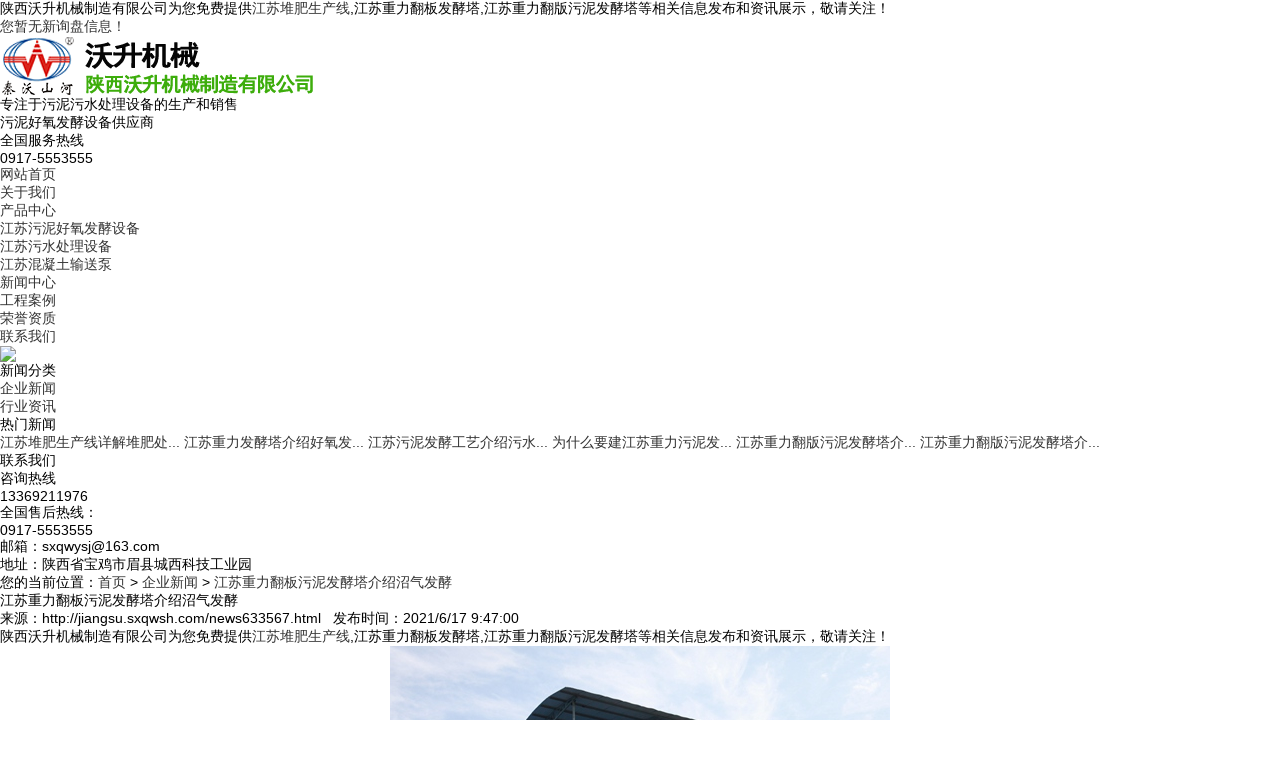

--- FILE ---
content_type: text/html
request_url: http://jiangsu.sxqwsh.com/news633567.html
body_size: 5910
content:
<!DOCTYPE html PUBLIC "-//W3C//DTD XHTML 1.0 Transitional//EN" "http://www.w3.org/TR/xhtml1/DTD/xhtml1-transitional.dtd">
<html xmlns="http://www.w3.org/1999/xhtml">
<head> 
<meta http-equiv="Content-Type" content="text/html; charset=gb2312" />  
<title>江苏重力翻板污泥发酵塔介绍沼气发酵 -- 陕西沃升机械制造有限公司</title>
<meta name="applicable-device" content="pc,mobile"/>
<meta http-equiv="Cache-Control" content="no-transform"/>
<meta name="MobileOptimized" content="width"/>
<meta name="HandheldFriendly" content="true"/>
<meta name="Keywords" content="重力翻板污泥发酵塔,重力发酵塔,堆肥生产线,重力翻板发酵塔"/> 
<link href="/template/NESTX0055/pc/css/css.css" rel="stylesheet" type="text/css" /> 
<link href="/template/NESTX0055/pc/css/css_con.css" rel="stylesheet" type="text/css" /> 
<script type="text/javascript" src="/template/NESTX0055/pc/js/jquery.min.js"></script> 
<script>
(function(){
    var bp = document.createElement('script');
    var curProtocol = window.location.protocol.split(':')[0];
    if (curProtocol === 'https') {
        bp.src = 'https://zz.bdstatic.com/linksubmit/push.js';
    }
    else {
        bp.src = 'http://push.zhanzhang.baidu.com/push.js';
    }
    var s = document.getElementsByTagName("script")[0];
    s.parentNode.insertBefore(bp, s);
})();
</script></head> 
 
<body>
  
<div class="pagetop"> 
	<div class="top wrap"> 
		<div class="wel">陕西沃升机械制造有限公司为您免费提供<a href="/">江苏堆肥生产线</a>,江苏重力翻板发酵塔,江苏重力翻版污泥发酵塔等相关信息发布和资讯展示，敬请关注！</div> 
		<div class="top_r"><script type="text/javascript" src="http://webapi.weidaoliu.com/msg/msgstat.ashx?shopid=10145"></script></div> 
		<div class="clear"></div> 
	</div> 
</div> 

<div class="top_bg wrap"> 
	<div class="left"> 
		<div class="logo">
			<img src="/img.ashx?shopid=10145&file=logo.png" alt="陕西沃升机械制造有限公司"/>
		</div> 
		<div class="trait">
			专注于污泥污水处理设备的生产和销售
			<p>污泥好氧发酵设备供应商</p>
		</div> 
	</div> 
	<div class="right">
		全国服务热线<br />
		<span>0917-5553555</span>
	</div>  
</div>
<div class="clear"></div>
 
<div class="menu">
	<div class="wrap">
		<ul> 
			<li><a href="/" rel="nofollow">网站首页</a></li> 
			<li><a href="/about.html" rel="nofollow">关于我们</a></li> 
			<li><a href="/product.html" rel="nofollow">产品中心</a>
				<dl>
					
						<dd><a href="/protype36126.html">江苏污泥好氧发酵设备</a></dd>
					
						<dd><a href="/protype36125.html">江苏污水处理设备</a></dd>
					
						<dd><a href="/protype36127.html">江苏混凝土输送泵</a></dd>
					
				</dl>
			</li> 
			<li><a href="/news.html" rel="nofollow">新闻中心</a></li>  
			<li><a href="/anli.html" rel="nofollow">工程案例</a></li> 
			<li><a href="/case.html" rel="nofollow">荣誉资质</a></li>
			<li><a href="/contact.html" rel="nofollow">联系我们</a></li> 
		</ul>
	</div>
</div> 
<div class="clear"></div>

<script type="text/javascript">
 $(function(){
	$('.menu li').hover(function(){
		$(this).find('dl').show();
	},
	function(){
		$(this).find('dl').hide();	
	})
 })
</script>
 
<div class="banc"><img src="/template/NESTX0055/pc/images/banc.jpg" /></div>
 
<div class="main"> 
	<div class="main_left"> 
		<div class="leftitem"> 
			<div class="tit">新闻分类</div> 
			<div class="cates"> 
				<dl> 
					
						<dt><a href="/newstype16822.html" title="企业新闻">企业新闻</a></dt>
					
						<dt><a href="/newstype16823.html" title="行业资讯">行业资讯</a></dt>
					
				</dl> 
			</div> 
		</div> 
		<div class="leftitem"> 
			<div class="tit">热门新闻</div> 
			<div class="lianxi"> 
				<dl> 
					<dd>
						
							<a href="/news1156523.html" title="江苏堆肥生产线详解堆肥处理设备的几个问题">江苏堆肥生产线详解堆肥处...</a>
						
							<a href="/news1156248.html" title="江苏重力发酵塔介绍好氧发酵">江苏重力发酵塔介绍好氧发...</a>
						
							<a href="/news1155737.html" title="江苏污泥发酵工艺介绍污水处理">江苏污泥发酵工艺介绍污水...</a>
						
							<a href="/news1155030.html" title="为什么要建江苏重力污泥发酵塔">为什么要建江苏重力污泥发...</a>
						
							<a href="/news1155029.html" title="江苏重力翻版污泥发酵塔介绍好氧发酵">江苏重力翻版污泥发酵塔介...</a>
						
							<a href="/news1154477.html" title="江苏重力翻版污泥发酵塔介绍污泥发酵">江苏重力翻版污泥发酵塔介...</a>
						
					</dd> 
				</dl> 
			</div> 
		</div> 
		<div class="leftitem"> 
			<div class="tit">联系我们</div> 
			<div class="lianxi"> 
				<dl> 
					<dt> 
						<div>咨询热线</div> 
						<div class="tel">13369211976</div> 
					</dt>  
					<dd>
						全国售后热线： 
						<br /> 0917-5553555 
						<br /> 邮箱：sxqwysj@163.com 
						<br /> 地址：陕西省宝鸡市眉县城西科技工业园
					</dd> 
				</dl> 
			</div> 
		</div> 
	</div>
	<div class="main_right"> 
		<div class="sitemap">您的当前位置：<a href="/">首页</a> &gt; <a href="newstype16822.html">企业新闻</a> &gt; <a href="news633567.html">江苏重力翻板污泥发酵塔介绍沼气发酵</a></div>
		<div class="content"> 
			<div class="news_xaingxi"><h1>江苏重力翻板污泥发酵塔介绍沼气发酵</h1></div> 
			<div class="news_author">来源：http://jiangsu.sxqwsh.com/news633567.html&nbsp;&nbsp;&nbsp;发布时间：2021/6/17 9:47:00</div> 
			<div class="news_content"> 
				<p><p>陕西沃升机械制造有限公司为您免费提供<a href="/">江苏堆肥生产线</a>,江苏重力翻板发酵塔,江苏重力翻版污泥发酵塔等相关信息发布和资讯展示，敬请关注！</p><p style="text-align: center; "><img src="/img.ashx?shopid=10145&file=2021061709471818.jpg" data-filename="img" style="max-width: 100%;"><br></p><p>&nbsp; <a href="/product257989.html" target="_blank"><strong>江苏重力翻板污泥发酵塔</strong></a>介绍沼气发酵也是我们常说的厌氧发酵，有机物在一定的水分以及温度和厌氧条件下，通过各种微生物的分解代谢后形成甲烷以及二氧化碳等混合气体的过程，下来我们就一起跟重力翻板污泥发酵塔来简单的了解一下沼气发酵的特点都有哪些。</p><p>&nbsp; 重力翻板污泥发酵塔介绍沼气发酵的过程还是比较复杂的。参与发酵反应的微生物种类繁多，没有应用单一菌种生产沼气的先例，在生产和试验过程中需要用接种物来发酵。用于发酵的原料复杂，来源广泛，各种单一的有机质或混合物均可作为发酵原料，产物都是沼气。此外，通过沼气发酵能够处理COD质量浓度超过50000mg/L的有机废水和固体含量较高的有机废弃物。沼气微生物自身能耗低，在相同的条件下，厌氧消化所需能量仅占好氧分解的1/30到1/20。沼气发酵装置种类多，从构造到材质均有不同，但各种装置只要设计合理均可生产沼气。产甲烷菌要求在氧化还原电位-330mV以下的环境生活，沼气发酵要求在严格的厌氧环境中进行。</p><p>&nbsp; &nbsp;今天的内容就分享到这里，如果您对<a href="/product781265.html" target="_blank"><strong>江苏重力发酵塔</strong></a>有任何疑问都可以给我们留言。</p><p><br></p><div><br></div><p>江苏堆肥生产线哪家好？江苏重力翻板发酵塔报价是多少？江苏重力翻版污泥发酵塔质量怎么样？陕西沃升机械制造有限公司专业承接江苏堆肥生产线,江苏重力翻板发酵塔,江苏重力翻版污泥发酵塔,,电话:0917-5553555</p></p>
			</div>
			<div class="tag">相关标签：<a href='/news.html?key=重力翻板污泥发酵塔'>重力翻板污泥发酵塔</a>,<a href='/news.html?key=重力发酵塔'>重力发酵塔</a>,<a href='/news.html?key=堆肥生产线'>堆肥生产线</a>,<a href='/news.html?key=重力翻板发酵塔'>重力翻板发酵塔</a>,</div> 
			<div class="pre"><div>上一条：<a href="news636636.html">江苏秦沃山河输送泵工作无力怎么办</a></div><div>下一条：<a href="news631861.html">江苏堆肥生产线的制作背景</a></div></div> 	
		</div>
	 
		<div class="zklist"> 
			<div class="zklist-T">相关新闻</div> 
			<div class="zklist-C"> 
				<ul> 
					
						<li>
							<a href="/news1156523.html" title="江苏堆肥生产线详解堆肥处理设备的几个问题" rel="nofollow">江苏堆肥生产线详解堆肥处理设备的几个问题</a>
							<span>2026-01-13</span>
						</li> 
					
						<li>
							<a href="/news1156248.html" title="江苏重力发酵塔介绍好氧发酵" rel="nofollow">江苏重力发酵塔介绍好氧发酵</a>
							<span>2026-01-07</span>
						</li> 
					
						<li>
							<a href="/news1155737.html" title="江苏污泥发酵工艺介绍污水处理" rel="nofollow">江苏污泥发酵工艺介绍污水处理</a>
							<span>2025-12-25</span>
						</li> 
					
						<li>
							<a href="/news1155030.html" title="为什么要建江苏重力污泥发酵塔" rel="nofollow">为什么要建江苏重力污泥发酵塔</a>
							<span>2025-12-15</span>
						</li> 
					
				</ul> 
			</div> 
		</div>
		<div class="cateslist"> 
			<dl> 
				<dt>相关产品</dt> 
				
					<dd> 
						<div class="img"> 
							<a href="/product781265.html" title="江苏重力发酵塔" rel="nofollow"><img src="/img.ashx?shopid=10145&file=2021110510075568.jpg" alt="江苏重力发酵塔" /></a> 
						</div> 
						<div class="txt"><a href="/product781265.html" title="江苏重力发酵塔" rel="nofollow">江苏重力发酵塔</a></div> 
					</dd> 
				
					<dd> 
						<div class="img"> 
							<a href="/product257990.html" title="江苏堆肥生产线" rel="nofollow"><img src="/img.ashx?shopid=10145&file=201908281101057992690778881.jpg" alt="江苏堆肥生产线" /></a> 
						</div> 
						<div class="txt"><a href="/product257990.html" title="江苏堆肥生产线" rel="nofollow">江苏堆肥生产线</a></div> 
					</dd> 
				
					<dd> 
						<div class="img"> 
							<a href="/product257989.html" title="江苏重力翻板污泥发酵塔" rel="nofollow"><img src="/img.ashx?shopid=10145&file=201608181604062602690767122.jpg" alt="江苏重力翻板污泥发酵塔" /></a> 
						</div> 
						<div class="txt"><a href="/product257989.html" title="江苏重力翻板污泥发酵塔" rel="nofollow">江苏重力翻板污泥发酵塔</a></div> 
					</dd> 
				
			</dl> 
		</div> 
	</div> 
</div> 

<div class="footer_bg"> 
	<div class="footer"> 
		<div class="footer_l"> 
			<div class="logo1">陕西沃升机械制造有限公司</div> 
			<div class="er"><img src="/template/NESTX0055/pc/images/wx.png" title="二维码" /></div> 
		</div> 
		<div class="footer_right"> 
			<div class="footer_menu"> 
				<ul> 
					<li><a href="/" rel="nofollow">网站首页</a></li> 
					<li><a href="/about.html" rel="nofollow">关于我们</a></li> 
					<li><a href="/product.html" rel="nofollow">产品中心</a></li> 
					<li><a href="/news.html" rel="nofollow">新闻中心</a></li> 					 
					<li><a href="/contact.html" rel="nofollow">联系我们</a></li>					 
					<li><a href="/sitemap.html">网站地图</a></li> 
					<li><a href="/sitemap.xml">XML</a></li>
				</ul> 
			</div> 
			<div class="right_new"> 
				<p>Copyright&copy;jiangsu.sxqwsh.com(<a title="复制链接" href="javascript:copyURL();" target="_parent" rel="nofollow">复制链接</a>) 陕西沃升机械制造有限公司</p>
				<p>江苏堆肥生产线哪家好？江苏重力翻板发酵塔报价是多少？江苏重力翻版污泥发酵塔质量怎么样？陕西沃升机械制造有限公司专业承接江苏堆肥生产线,江苏重力翻板发酵塔,江苏重力翻版污泥发酵塔,电话:0917-5553555&nbsp;&nbsp;<P>备案号：<a href="https://beian.miit.gov.cn/" target="_blank">陕ICPB备20003762号</a></P></p>
				<p>热门城市推广：<a href="http://shanxi.sxqwsh.com" target="_blank">陕西</a> <a href="http://jiangxi.sxqwsh.com" target="_blank">江西</a> <a href="http://jiangsu.sxqwsh.com" target="_blank">江苏</a> <a href="http://gansu.sxqwsh.com" target="_blank">甘肃</a> <a href="http://sx.sxqwsh.com" target="_blank">山西</a> </p>
				<p>
				   Powered by<a href="http://www.nestcms.com" title="企业系统" target="_blank" rel="nofollow">筑巢ECMS</a>
				</p>
			</div> 
		</div> 
	</div> 
</div>

<script>
	$(function(){
		$(".menu li a").each(function () {
            if ($(this).attr("href") == window.location.pathname) {
                $(".menu li a").removeClass('cur');
                $(this).addClass('cur');
                return false;
            }
        });				
	})
</script>

<script type="text/javascript" src="http://webapi.zhuchao.cc/msg/message/messagesend.js?+Math.random()" id="SendMessageScript" qq="2585006299" wechat="13369211976" wechatpic="2020030917520528.jpg" cid="10145" mobile="0917-5553555"></script>

<!-- 360自动推送代码  -->
<script>
(function(){
var src = "https://jspassport.ssl.qhimg.com/11.0.1.js?d182b3f28525f2db83acfaaf6e696dba";
document.write('<script src="' + src + '" id="sozz"><\/script>');
})();
</script>
<!-- 百度自动推送代码 -->
<script>
(function(){
    var bp = document.createElement('script');
    var curProtocol = window.location.protocol.split(':')[0];
    if (curProtocol === 'https'){
   bp.src = 'https://zz.bdstatic.com/linksubmit/push.js';
  }
  else{
  bp.src = 'http://push.zhanzhang.baidu.com/push.js';
  }
    var s = document.getElementsByTagName("script")[0];
    s.parentNode.insertBefore(bp, s);
})();
</script> 

</body>
</html>